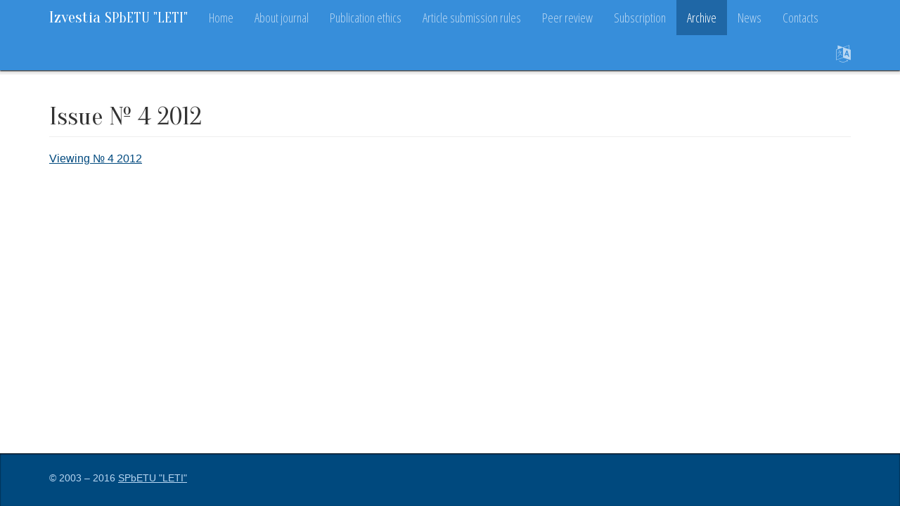

--- FILE ---
content_type: text/html; charset=UTF-8
request_url: https://izv.etu.ru/en/archive/2012/4
body_size: 1973
content:
<!DOCTYPE html>
<html>
    <head>
        <title>Issue № 4 2012</title>
        <base href="https://izv.etu.ru/">
        <link rel="shortcut icon" href="favicon.ico" type="image/x-icon">

        <link rel="apple-touch-icon" sizes="180x180" href="/apple-touch-icon.png">
        <link rel="icon" type="image/png" sizes="32x32" href="/favicon-32x32.png">
        <link rel="icon" type="image/png" sizes="16x16" href="/favicon-16x16.png">
        <link rel="manifest" href="/manifest.json">
        <link rel="mask-icon" href="/safari-pinned-tab.svg" color="#003776">
        <meta name="theme-color" content="#05336e">
        <meta name="msapplication-TileColor" content="#ffffff">

        <meta charset="utf-8">
        <meta name="viewport" content="width=device-width, initial-scale=1">
        <meta name="keywords" content="">
        <meta name="description" content="">
        <meta name="robots" content="index, follow">

        <link rel="stylesheet" href="/assets/templates/site/bower/bootstrap/dist/css/bootstrap.min.css">
        <link rel="stylesheet" href="/assets/templates/site/bower/font-awesome/css/font-awesome.min.css">
        <link rel="stylesheet" href="/assets/templates/site/bower/animate.css/animate.min.css">
        <link rel="stylesheet" href="/assets/templates/site/css/style.min.css">
        <link rel="stylesheet" href="/assets/templates/site/css/other-styles.css">

        <script src="/assets/templates/site/bower/jquery/dist/jquery.min.js"></script>
        <script src="/assets/templates/site/bower/bootstrap/dist/js/bootstrap.min.js"></script>
        <script src="https://api-maps.yandex.ru/2.1/?lang=en_US" type="text/javascript"></script>
    </head>
    <body >
    <!-- Yandex.Metrika counter -->
    <script type="text/javascript" >
        (function (d, w, c) {
            (w[c] = w[c] || []).push(function() {
                try {
                    w.yaCounter44927767 = new Ya.Metrika({
                        id:44927767,
                        clickmap:true,
                        trackLinks:true,
                        accurateTrackBounce:true,
                        webvisor:true
                    });
                } catch(e) { }
            });

            var n = d.getElementsByTagName("script")[0],
                s = d.createElement("script"),
                f = function () { n.parentNode.insertBefore(s, n); };
            s.type = "text/javascript";
            s.async = true;
            s.src = "https://mc.yandex.ru/metrika/watch.js";

            if (w.opera == "[object Opera]") {
                d.addEventListener("DOMContentLoaded", f, false);
            } else { f(); }
        })(document, window, "yandex_metrika_callbacks");
    </script>
    <noscript><div><img src="https://mc.yandex.ru/watch/44927767" style="position:absolute; left:-9999px;" alt="" /></div></noscript>
    <!-- /Yandex.Metrika counter -->
        <nav class="navbar navbar-default navbar-fixed-top" role="navigation">
            <div class="container">
                <div class="navbar-header">
                    <a class="navbar-brand" href="en/">Izvestia <small>SPbETU "LETI"</small></a>
                    <button type="button" class="navbar-toggle collapsed" data-toggle="collapse" data-target="#navbar-collapse" aria-expanded="false">
                        <i class="fa fa-bars" aria-hidden="true"></i> Site Navigation
                    </button>
                </div>
                <div class="collapse navbar-collapse" id="navbar-collapse">
                    <ul class="nav navbar-nav"><li><a href="/en/home" title="Home" >Home</a></li>
<li><a href="/en/about/" title="About journal" >About journal</a></li>
<li><a href="/en/publication-ethics" title="Publication ethics " >Publication ethics </a></li>
<li><a href="/en/rules-for-submitting/" title="Article submission rules" >Article submission rules</a></li>
<li><a href="/en/peer-review" title="Peer review" >Peer review</a></li>
<li><a href="/en/subscription" title="Subscription" >Subscription</a></li>
<li class="active"><a href="/en/archive/" title="Archive" >Archive</a></li>
<li><a href="/en/news" title="News" >News</a></li>
<li class="last"><a href="/en/contacts" title="Contacts" >Contacts</a></li>
</ul>
                    <ul class="nav navbar-nav navbar-right">
                        <li><a href="ru/arhive/2012/4"><i class="fa fa-language fa-lg"></i></a></li>
                    </ul>
                </div>
            </div>
        </nav>
<div id="breadcrumbs">
    <div class="container">
        <ul class="breadcrumb"><li><a href="/en/" title="EN">Home</a></li><li><a href="/en/archive/" title="Archive of issues of the journal">Archive</a></li><li><a href="/en/archive/2012/" title=" 2012">2012</a></li><li class="active">4</li></ul>
    </div>
</div>
<div id="content" class="container">
    <h1 class="page-header">Issue № 4 2012</h1>
    
    <p><a href="assets/files/izv-etu-1-2012.pdf">Viewing</a><a href="assets/files/izv-etu-4-2012.pdf">&nbsp;№ 4 2012</a></p>
</div>
        <footer id="footer">
            <div class="container">
                <div class="row">
                    <div class="col-sm-6">
                        <p>© 2003 – 2016 <a href="https://etu.ru/en" target="_blank">SPbETU "LETI"</a></p>
                    </div>
                </div>
            </div>
        </footer>
        <!-- Yandex.Metrika counter -->
        <script type="text/javascript">
            (function (d, w, c) {
                (w[c] = w[c] || []).push(function() {
                    try {
                        w.yaCounter44927767 = new Ya.Metrika({
                            id:44927767,
                            clickmap:true,
                            trackLinks:true,
                            accurateTrackBounce:true,
                            webvisor:true
                        });
                    } catch(e) { }
                });

                var n = d.getElementsByTagName("script")[0],
                    s = d.createElement("script"),
                    f = function () { n.parentNode.insertBefore(s, n); };
                s.type = "text/javascript";
                s.async = true;
                s.src = "https://mc.yandex.ru/metrika/watch.js";

                if (w.opera == "[object Opera]") {
                    d.addEventListener("DOMContentLoaded", f, false);
                } else { f(); }
            })(document, window, "yandex_metrika_callbacks");
        </script>
        <noscript><div><img src="https://mc.yandex.ru/watch/44927767" style="position:absolute; left:-9999px;" alt="" /></div></noscript>
        <!-- /Yandex.Metrika counter -->
    </body>
</html>

--- FILE ---
content_type: text/css
request_url: https://izv.etu.ru/assets/templates/site/css/style.min.css
body_size: 2516
content:
@import url("https://fonts.googleapis.com/css?family=Oranienbaum");@import url("https://fonts.googleapis.com/css?family=Cormorant+Garamond|Open+Sans+Condensed:300,300i,700");.navbar-default{background-color:#378eda;border-bottom:none;box-shadow:0px 1px 2px #000;font-family:"Open Sans Condensed","Helvetica Neue",Helvetica,Arial,sans-serif;font-size:18.2px}.navbar-default .navbar-brand{font-family:"Oranienbaum",Georgia,"Times New Roman",Times,serif;font-size:23.8px;color:#fff}.navbar-default .navbar-brand .logo{position:relative;top:2px;height:20px}@media (min-width: 768px) and (max-width: 991px){.navbar-default .navbar-brand .logo{top:4px;height:16px}}.navbar-default .navbar-brand:hover,.navbar-default .navbar-brand:focus{color:#fff;text-shadow:5px 5px 1px #1f67a6}.navbar-default .navbar-nav>li>a{color:#b9d7f2}.navbar-default .navbar-nav>li>a:hover,.navbar-default .navbar-nav>li>a:focus{color:#cee3f6;background-color:#2782d1}@media (min-width: 768px) and (max-width: 991px){.navbar-default .navbar-nav>li>a{padding-left:10px;padding-right:10px}}.navbar-default .navbar-nav>.active>a,.navbar-default .navbar-nav>.active>a:hover,.navbar-default .navbar-nav>.active>a:focus{color:#fff;background-color:#1f67a6}.navbar-default .navbar-nav>.disabled>a,.navbar-default .navbar-nav>.disabled>a:hover,.navbar-default .navbar-nav>.disabled>a:focus{color:#ccc;background-color:transparent}.navbar-default .navbar-toggle{float:none;padding-top:4px;padding-bottom:6px;margin-left:15px;color:#b9d7f2;border-color:#b9d7f2}.navbar-default .navbar-toggle:hover,.navbar-default .navbar-toggle:focus{background-color:#2782d1}#footer{position:absolute;bottom:0;width:100%;height:75px;padding-top:25px;margin-top:100px;background:#00497e;color:#b9d7f2;box-shadow:inset 0px 1px 2px #000;background-position:bottom;background-size:400px 200px;background-repeat:repeat-x}#footer p{margin-bottom:0}#footer a{color:#b9d7f2;text-decoration:underline}#footer a:hover,#footer a:focus{color:#8dbfea}#footer .signature{text-align:right}@media (max-width: 767px){#footer .signature{text-align:left}}#aside{margin-top:50px;font-family:"Open Sans Condensed","Helvetica Neue",Helvetica,Arial,sans-serif;font-size:20px}#aside .title{margin-bottom:30px;font-size:28px;color:#777}#aside .nav-pills{margin-bottom:50px}#aside .nav-pills>li{border-left:#00497e solid 5px}#aside .nav-pills>li>a{padding-top:7px;padding-bottom:7px;margin-left:3px;border-radius:0px}#aside .nav-pills>li>a:hover,#aside .nav-pills>li>a:focus{color:#777}#aside .nav-pills>li.active>a{background-color:#378eda}#aside .nav-pills>li.active>a:hover,#aside .nav-pills>li.active>a:focus{color:#fff}html{position:relative;min-height:100%}body{padding-top:50px;margin-bottom:100px}@media (max-width: 449px){body{padding-top:160px}}h1,.h1,h2,.h2,h3,.h3{font-family:"Oranienbaum",Georgia,"Times New Roman",Times,serif}.btn-info{color:#fff;background-color:#00497e;border-color:#001d32}.btn-info:focus,.btn-info.focus{color:#fff;background-color:#002b4b;border-color:#000}.btn-info:hover{color:#fff;background-color:#002b4b;border-color:#000}.btn-info:active,.btn-info.active,.open>.btn-info.dropdown-toggle{color:#fff;background-color:#002b4b;border-color:#000}.btn-info:active:hover,.btn-info:active:focus,.btn-info:active.focus,.btn-info.active:hover,.btn-info.active:focus,.btn-info.active.focus,.open>.btn-info.dropdown-toggle:hover,.open>.btn-info.dropdown-toggle:focus,.open>.btn-info.dropdown-toggle.focus{color:#fff;background-color:#001727;border-color:#000}.btn-info:active,.btn-info.active,.open>.btn-info.dropdown-toggle{background-image:none}.btn-info.disabled:hover,.btn-info.disabled:focus,.btn-info.disabled.focus,.btn-info[disabled]:hover,.btn-info[disabled]:focus,.btn-info[disabled].focus,fieldset[disabled] .btn-info:hover,fieldset[disabled] .btn-info:focus,fieldset[disabled] .btn-info.focus{background-color:#00497e;border-color:#001d32}.btn-info .badge{color:#00497e;background-color:#fff}.btn-warning{color:#fff;background-color:#f0d81b;border-color:#b3a00c}.btn-warning:focus,.btn-warning.focus{color:#fff;background-color:#cbb50d;border-color:#3b3504}.btn-warning:hover{color:#fff;background-color:#cbb50d;border-color:#796d08}.btn-warning:active,.btn-warning.active,.open>.btn-warning.dropdown-toggle{color:#fff;background-color:#cbb50d;border-color:#796d08}.btn-warning:active:hover,.btn-warning:active:focus,.btn-warning:active.focus,.btn-warning.active:hover,.btn-warning.active:focus,.btn-warning.active.focus,.open>.btn-warning.dropdown-toggle:hover,.open>.btn-warning.dropdown-toggle:focus,.open>.btn-warning.dropdown-toggle.focus{color:#fff;background-color:#a9970b;border-color:#3b3504}.btn-warning:active,.btn-warning.active,.open>.btn-warning.dropdown-toggle{background-image:none}.btn-warning.disabled:hover,.btn-warning.disabled:focus,.btn-warning.disabled.focus,.btn-warning[disabled]:hover,.btn-warning[disabled]:focus,.btn-warning[disabled].focus,fieldset[disabled] .btn-warning:hover,fieldset[disabled] .btn-warning:focus,fieldset[disabled] .btn-warning.focus{background-color:#f0d81b;border-color:#b3a00c}.btn-warning .badge{color:#f0d81b;background-color:#fff}.btn-danger{color:#fff;background-color:#e45049;border-color:#c3251d}.btn-danger:focus,.btn-danger.focus{color:#fff;background-color:#da2920;border-color:#54100d}.btn-danger:hover{color:#fff;background-color:#da2920;border-color:#8e1b15}.btn-danger:active,.btn-danger.active,.open>.btn-danger.dropdown-toggle{color:#fff;background-color:#da2920;border-color:#8e1b15}.btn-danger:active:hover,.btn-danger:active:focus,.btn-danger:active.focus,.btn-danger.active:hover,.btn-danger.active:focus,.btn-danger.active.focus,.open>.btn-danger.dropdown-toggle:hover,.open>.btn-danger.dropdown-toggle:focus,.open>.btn-danger.dropdown-toggle.focus{color:#fff;background-color:#bb231c;border-color:#54100d}.btn-danger:active,.btn-danger.active,.open>.btn-danger.dropdown-toggle{background-image:none}.btn-danger.disabled:hover,.btn-danger.disabled:focus,.btn-danger.disabled.focus,.btn-danger[disabled]:hover,.btn-danger[disabled]:focus,.btn-danger[disabled].focus,fieldset[disabled] .btn-danger:hover,fieldset[disabled] .btn-danger:focus,fieldset[disabled] .btn-danger.focus{background-color:#e45049;border-color:#c3251d}.btn-danger .badge{color:#e45049;background-color:#fff}.btn,.form-control,.modal-content,.progress,.img-thumbnail{border-radius:0}#banner{position:absolute;top:0;left:0;width:100%;min-height:100%;background:#00497e;background:linear-gradient(to bottom, #a3cbee, #003a65)}#banner .title{display:inline-block;padding-top:20px;padding-right:150px;padding-bottom:20px;margin-top:100px;margin-bottom:20px;background:linear-gradient(to top, #f0d81b 20%, #f9f1ab 60%, #f0d81b 80%);font-size:54px;border-top:#fff solid 3px;border-bottom:#fff solid 3px;color:#001d32}#banner .description{width:80%;padding-top:30px;padding-right:50px;padding-bottom:40px;margin-bottom:20px;background-color:#fff}#banner .description .lead{margin-bottom:0;font-family:"Oranienbaum",Georgia,"Times New Roman",Times,serif;font-size:24px}@media (max-width: 767px){#banner .description{width:100%}#banner .description .lead{font-size:18px}}#banner .cover{display:inline-block;padding-right:10px;margin-bottom:30px}#banner .cover img{border:#a3cbee solid 5px}#banner .btn{margin-right:10px;margin-bottom:30px;font-family:"Open Sans Condensed","Helvetica Neue",Helvetica,Arial,sans-serif;font-size:24px}#breadcrumbs{margin-top:20px;background:#eee}#breadcrumbs .breadcrumb{padding-left:0;padding-right:0;margin-bottom:0;background:none}#breadcrumbs a{text-decoration:underline;color:#00497e}#breadcrumbs a:hover{color:#f0d81b}#content{padding-bottom:100px;font-size:16px}#content a{text-decoration:underline;color:#00497e}#content a:hover{color:#f0d81b}#content a.btn{border-radius:0px;text-decoration:none}#content a.btn.btn-default{color:#777;background-color:#fff;border-color:#c8c8c8}#content a.btn.btn-default:focus,#content a.btn.btn-default.focus{color:#777;background-color:#e6e6e6;border-color:#888}#content a.btn.btn-default:hover{color:#777;background-color:#e6e6e6;border-color:#aaa}#content a.btn.btn-default:active,#content a.btn.btn-default.active,.open>#content a.btn.btn-default.dropdown-toggle{color:#777;background-color:#e6e6e6;border-color:#aaa}#content a.btn.btn-default:active:hover,#content a.btn.btn-default:active:focus,#content a.btn.btn-default:active.focus,#content a.btn.btn-default.active:hover,#content a.btn.btn-default.active:focus,#content a.btn.btn-default.active.focus,.open>#content a.btn.btn-default.dropdown-toggle:hover,.open>#content a.btn.btn-default.dropdown-toggle:focus,.open>#content a.btn.btn-default.dropdown-toggle.focus{color:#777;background-color:#d4d4d4;border-color:#888}#content a.btn.btn-default:active,#content a.btn.btn-default.active,.open>#content a.btn.btn-default.dropdown-toggle{background-image:none}#content a.btn.btn-default.disabled:hover,#content a.btn.btn-default.disabled:focus,#content a.btn.btn-default.disabled.focus,#content a.btn.btn-default[disabled]:hover,#content a.btn.btn-default[disabled]:focus,#content a.btn.btn-default[disabled].focus,fieldset[disabled] #content a.btn.btn-default:hover,fieldset[disabled] #content a.btn.btn-default:focus,fieldset[disabled] #content a.btn.btn-default.focus{background-color:#fff;border-color:#c8c8c8}#content a.btn.btn-default .badge{color:#fff;background-color:#777}#content a.btn.btn-info{color:#fff;background-color:#00497e;border-color:#001d32}#content a.btn.btn-info:focus,#content a.btn.btn-info.focus{color:#fff;background-color:#002b4b;border-color:#000}#content a.btn.btn-info:hover{color:#fff;background-color:#002b4b;border-color:#000}#content a.btn.btn-info:active,#content a.btn.btn-info.active,.open>#content a.btn.btn-info.dropdown-toggle{color:#fff;background-color:#002b4b;border-color:#000}#content a.btn.btn-info:active:hover,#content a.btn.btn-info:active:focus,#content a.btn.btn-info:active.focus,#content a.btn.btn-info.active:hover,#content a.btn.btn-info.active:focus,#content a.btn.btn-info.active.focus,.open>#content a.btn.btn-info.dropdown-toggle:hover,.open>#content a.btn.btn-info.dropdown-toggle:focus,.open>#content a.btn.btn-info.dropdown-toggle.focus{color:#fff;background-color:#001727;border-color:#000}#content a.btn.btn-info:active,#content a.btn.btn-info.active,.open>#content a.btn.btn-info.dropdown-toggle{background-image:none}#content a.btn.btn-info.disabled:hover,#content a.btn.btn-info.disabled:focus,#content a.btn.btn-info.disabled.focus,#content a.btn.btn-info[disabled]:hover,#content a.btn.btn-info[disabled]:focus,#content a.btn.btn-info[disabled].focus,fieldset[disabled] #content a.btn.btn-info:hover,fieldset[disabled] #content a.btn.btn-info:focus,fieldset[disabled] #content a.btn.btn-info.focus{background-color:#00497e;border-color:#001d32}#content a.btn.btn-info .badge{color:#00497e;background-color:#fff}#content a.btn.btn-warning{color:#fff;background-color:#f0d81b;border-color:#b3a00c}#content a.btn.btn-warning:focus,#content a.btn.btn-warning.focus{color:#fff;background-color:#cbb50d;border-color:#3b3504}#content a.btn.btn-warning:hover{color:#fff;background-color:#cbb50d;border-color:#796d08}#content a.btn.btn-warning:active,#content a.btn.btn-warning.active,.open>#content a.btn.btn-warning.dropdown-toggle{color:#fff;background-color:#cbb50d;border-color:#796d08}#content a.btn.btn-warning:active:hover,#content a.btn.btn-warning:active:focus,#content a.btn.btn-warning:active.focus,#content a.btn.btn-warning.active:hover,#content a.btn.btn-warning.active:focus,#content a.btn.btn-warning.active.focus,.open>#content a.btn.btn-warning.dropdown-toggle:hover,.open>#content a.btn.btn-warning.dropdown-toggle:focus,.open>#content a.btn.btn-warning.dropdown-toggle.focus{color:#fff;background-color:#a9970b;border-color:#3b3504}#content a.btn.btn-warning:active,#content a.btn.btn-warning.active,.open>#content a.btn.btn-warning.dropdown-toggle{background-image:none}#content a.btn.btn-warning.disabled:hover,#content a.btn.btn-warning.disabled:focus,#content a.btn.btn-warning.disabled.focus,#content a.btn.btn-warning[disabled]:hover,#content a.btn.btn-warning[disabled]:focus,#content a.btn.btn-warning[disabled].focus,fieldset[disabled] #content a.btn.btn-warning:hover,fieldset[disabled] #content a.btn.btn-warning:focus,fieldset[disabled] #content a.btn.btn-warning.focus{background-color:#f0d81b;border-color:#b3a00c}#content a.btn.btn-warning .badge{color:#f0d81b;background-color:#fff}#content a.btn.btn-danger{color:#fff;background-color:#e45049;border-color:#c3251d}#content a.btn.btn-danger:focus,#content a.btn.btn-danger.focus{color:#fff;background-color:#da2920;border-color:#54100d}#content a.btn.btn-danger:hover{color:#fff;background-color:#da2920;border-color:#8e1b15}#content a.btn.btn-danger:active,#content a.btn.btn-danger.active,.open>#content a.btn.btn-danger.dropdown-toggle{color:#fff;background-color:#da2920;border-color:#8e1b15}#content a.btn.btn-danger:active:hover,#content a.btn.btn-danger:active:focus,#content a.btn.btn-danger:active.focus,#content a.btn.btn-danger.active:hover,#content a.btn.btn-danger.active:focus,#content a.btn.btn-danger.active.focus,.open>#content a.btn.btn-danger.dropdown-toggle:hover,.open>#content a.btn.btn-danger.dropdown-toggle:focus,.open>#content a.btn.btn-danger.dropdown-toggle.focus{color:#fff;background-color:#bb231c;border-color:#54100d}#content a.btn.btn-danger:active,#content a.btn.btn-danger.active,.open>#content a.btn.btn-danger.dropdown-toggle{background-image:none}#content a.btn.btn-danger.disabled:hover,#content a.btn.btn-danger.disabled:focus,#content a.btn.btn-danger.disabled.focus,#content a.btn.btn-danger[disabled]:hover,#content a.btn.btn-danger[disabled]:focus,#content a.btn.btn-danger[disabled].focus,fieldset[disabled] #content a.btn.btn-danger:hover,fieldset[disabled] #content a.btn.btn-danger:focus,fieldset[disabled] #content a.btn.btn-danger.focus{background-color:#e45049;border-color:#c3251d}#content a.btn.btn-danger .badge{color:#e45049;background-color:#fff}#content img{margin-bottom:30px}#content h2,#content .h2{margin-bottom:30px}#content h3,#content .h3{margin-bottom:20px}#content ul,#content ol{padding-left:20px}#content ul>li,#content ol>li{margin:10px 0}#content table{font-size:14px}#content .lead{font-family:"Oranienbaum",Georgia,"Times New Roman",Times,serif;font-size:21.6px}#content .alert{border-radius:0px}#content .search-result-item{padding:0 0 10px 0;margin-bottom:10px;border-bottom:#eee solid 1px}#content .search-result-item .title{font-family:"Oranienbaum",Georgia,"Times New Roman",Times,serif}#content .search-result-item .authors,#content .search-result-item .keywords{font-size:14px;color:#777}#content .search-result-item .authors{margin-bottom:0}#send-article-wrapper{padding:20px 30px;border:#eee 1px solid}#yandex-map{width:100%;height:400px}
/*# sourceMappingURL=style.min.css.map */
